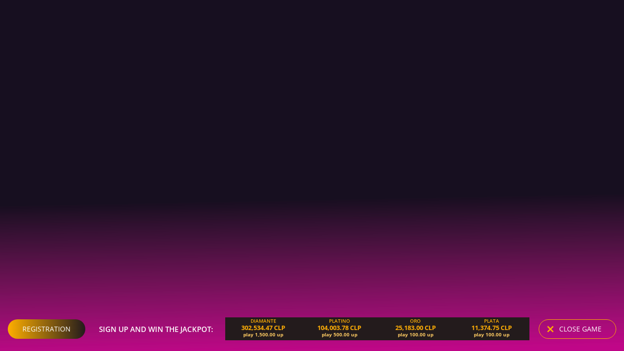

--- FILE ---
content_type: text/html; charset=UTF-8
request_url: https://betchiledemo.com/en/game/e_keno_draw
body_size: 1097
content:
<!doctype html>
<html lang="ru">
  <head>
    <meta charset="utf-8">
    <meta name="viewport" content="width=device-width, initial-scale=1, shrink-to-fit=no, maximum-scale=1.0, user-scalable=no">
    <meta name="theme-color" content="#000000">
    <link rel="manifest" href="/manifest.json">
    <link rel="shortcut icon" href="/favicon_betchiledemo.ico">
    <link rel="canonical" href="/"/>
    <meta name="fragment" content="!">
    <link rel="stylesheet" href="/css/loading-spinner.css">
    <script>
        window.top.close = function () {
            location.href = "/";
        };
        window.top.gclose = function () {
            location.href = "/";
        };
        window.close = function () {
            location.href = "/";
        };
        window.gclose = function () {
            location.href = "/";
        };
    </script>

  <title>betchiledemo.com - Lider en plataformas en Chile</title><link rel="preload" href="/static/font/icomoon.225e2e1e.ttf" as="font" crossorigin><link rel="preload" href="/static/font/open-sans-v15-latin_cyrillic-600.8437cbf6.woff2" as="font" crossorigin><link rel="preload" href="/static/font/open-sans-v15-latin_cyrillic-700.f008c5df.woff2" as="font" crossorigin>
  <meta name="description" content="Pagina Demo"/>
  <meta property="og:title" content="betchiledemo.com - Lider en plataformas en Chile"/>
  <meta property="og:description" content="Pagina Demo"/>
  <meta property="og:image" content="https://betchiledemo.com/images/og_image_index.jpg"/>
  <meta property="og:site_name" content="betchiledemo.com"/>
  <meta property="og:locale" content="ru_RU"/>
  <meta property="og:type" content="website"/>
  <meta name="google-site-verification" content="" />
  <meta name="yandex-verification" content="" />




  <link rel="icon" href="/favicon.ico"><script defer src="/static/js/lib-react.ec02eaa0.js"></script><script defer src="/static/js/lib-router.de6ef3af.js"></script><script defer src="/static/js/875.14419dab.js"></script><script defer src="/static/js/index.da530b40.js"></script><link href="/static/css/875.caff5c0e.css" rel="stylesheet"><link href="/static/css/index.2e6b765e.css" rel="stylesheet"></head>
  <body>



    <noscript>
      You need to enable JavaScript to run this app.
    </noscript>
    <div id="root">
        <div class="loading-spinner">
            <div class="loading-spinner_inner">
                <div class="loading-spinner_title">
                    <img src="/images/logo-full.svg" width="227" height="52" alt="betchiledemo.com"/>
                </div>
                <div class="loading-spinner_indicator loading-spinner_indicator-first"></div>
                <div class="loading-spinner_indicator loading-spinner_indicator-second"></div>
                <div class="loading-spinner_indicator loading-spinner_indicator-third"></div>
                <div class="loading-spinner_indicator loading-spinner_indicator-fourth"></div>
                <div class="loading-spinner_indicator loading-spinner_indicator-fifth"></div>
            </div>
        </div>
    </div>
  </body>
</html>


--- FILE ---
content_type: text/css
request_url: https://betchiledemo.com/css/loading-spinner.css
body_size: 1342
content:
.loading-spinner {
  position: absolute;
  top: 50%;
  left: 50%;
  transform: translate(-50%, -50%);
  background: #3C3C3B;
  border-radius: 18px; //8
  width: 329px;
  height: 128px;
  text-align: center;
  display: flex;
  justify-content: center;
  align-items: center; }

.loading-spinner_nobg {
  background: none;
  position: static;
  transform: none;
  width: auto; }

.loading-spinner_title {
  color: white;
  font-size: 36px;
  font-family: Arial, sans-serif;
  margin-bottom: 15px;
  text-transform: uppercase; }

.loading-spinner_indicator {
  display: inline-block;
  line-height: normal;
  background-image: url('data:image/svg+xml;utf8,<svg width="26" height="26" viewBox="0 0 26 26" version="1.1" xmlns="http://www.w3.org/2000/svg" xmlns:xlink="http://www.w3.org/1999/xlink"><title>Shape</title><desc>Created with Sketch.</desc><g id="Page-1" stroke="none" stroke-width="1" fill="none" fill-rule="evenodd"><g id="icon-star" transform="translate(-1.000000, 0.000000)" fill-rule="nonzero" fill="%23EF9A00"><path d="M18.766,15.687 L23.547,11.046 L16.953,10.077 L14,4.108 L11.047,10.077 L4.453,11.046 L9.234,15.687 L8.093,22.265 L13.999,19.156 L19.89,22.265 L18.766,15.687 Z M27,10.109 C27,10.39 26.797,10.656 26.594,10.859 L20.922,16.39 L22.266,24.202 C22.282,24.311 22.282,24.405 22.282,24.515 C22.282,24.937 22.095,25.296 21.641,25.296 C21.422,25.296 21.203,25.218 21.016,25.109 L14,21.422 L6.984,25.109 C6.781,25.218 6.578,25.296 6.359,25.296 C5.906,25.296 5.703,24.921 5.703,24.515 C5.703,24.406 5.719,24.312 5.734,24.202 L7.078,16.39 L1.39,10.859 C1.203,10.656 0.999,10.39 0.999,10.109 C0.999,9.64 1.483,9.453 1.874,9.39 L9.718,8.249 L13.234,1.14 C13.375,0.843 13.64,0.499 14,0.499 C14.36,0.499 14.625,0.843 14.766,1.14 L18.282,8.249 L26.126,9.39 C26.501,9.453 27.001,9.64 27.001,10.109 L27,10.109 Z" id="Shape"/></g></g></svg>');
  background-repeat: no-repeat;
  background-size: 100%;
  width: 24px;
  height: 24px;
  opacity: 1;
  animation: loader 2.5s linear infinite;
  margin-left: 15px; }

.loading-spinner_indicator-first {
  margin-left: 0; }

.loading-spinner_indicator-second {
  animation-delay: .5s; }

.loading-spinner_indicator-third {
  animation-delay: 1s; }

.loading-spinner_indicator-fourth {
  animation-delay: 1.5s; }

.loading-spinner_indicator-fifth {
  animation-delay: 2s; }

@keyframes loader {
  0% {
    background-image: url('data:image/svg+xml;utf8,<svg width="26" height="26" viewBox="0 0 26 26" version="1.1" xmlns="http://www.w3.org/2000/svg" xmlns:xlink="http://www.w3.org/1999/xlink"><title>Shape</title><desc>Created with Sketch.</desc><g id="Page-1" stroke="none" stroke-width="1" fill="none" fill-rule="evenodd"><g id="icon-star_fill" transform="translate(-1.000000, 0.000000)" fill-rule="nonzero" fill="%23EF9A00"><path d="M27,10.109 C27,10.39 26.797,10.656 26.594,10.859 L20.922,16.39 L22.266,24.202 C22.282,24.311 22.282,24.405 22.282,24.515 C22.282,24.921 22.095,25.296 21.641,25.296 C21.422,25.296 21.203,25.218 21.016,25.109 L14,21.422 L6.984,25.109 C6.781,25.218 6.578,25.296 6.359,25.296 C5.906,25.296 5.703,24.921 5.703,24.515 C5.703,24.406 5.719,24.312 5.734,24.202 L7.078,16.39 L1.39,10.859 C1.203,10.656 0.999,10.39 0.999,10.109 C0.999,9.64 1.483,9.453 1.874,9.39 L9.718,8.249 L13.234,1.14 C13.375,0.843 13.64,0.499 14,0.499 C14.36,0.499 14.625,0.843 14.766,1.14 L18.282,8.249 L26.126,9.39 C26.501,9.453 27.001,9.64 27.001,10.109 L27,10.109 Z" id="Shape"/></g></g></svg>'); }
  40%,60%,80%,100% {
  background-image: url('data:image/svg+xml;utf8,<svg width="26" height="26" viewBox="0 0 26 26" version="1.1" xmlns="http://www.w3.org/2000/svg" xmlns:xlink="http://www.w3.org/1999/xlink"><title>Shape</title><desc>Created with Sketch.</desc><g id="Page-1" stroke="none" stroke-width="1" fill="none" fill-rule="evenodd"><g id="icon-star" transform="translate(-1.000000, 0.000000)" fill-rule="nonzero" fill="%23EF9A00"><path d="M18.766,15.687 L23.547,11.046 L16.953,10.077 L14,4.108 L11.047,10.077 L4.453,11.046 L9.234,15.687 L8.093,22.265 L13.999,19.156 L19.89,22.265 L18.766,15.687 Z M27,10.109 C27,10.39 26.797,10.656 26.594,10.859 L20.922,16.39 L22.266,24.202 C22.282,24.311 22.282,24.405 22.282,24.515 C22.282,24.937 22.095,25.296 21.641,25.296 C21.422,25.296 21.203,25.218 21.016,25.109 L14,21.422 L6.984,25.109 C6.781,25.218 6.578,25.296 6.359,25.296 C5.906,25.296 5.703,24.921 5.703,24.515 C5.703,24.406 5.719,24.312 5.734,24.202 L7.078,16.39 L1.39,10.859 C1.203,10.656 0.999,10.39 0.999,10.109 C0.999,9.64 1.483,9.453 1.874,9.39 L9.718,8.249 L13.234,1.14 C13.375,0.843 13.64,0.499 14,0.499 C14.36,0.499 14.625,0.843 14.766,1.14 L18.282,8.249 L26.126,9.39 C26.501,9.453 27.001,9.64 27.001,10.109 L27,10.109 Z" id="Shape"/></g></g></svg>'); } }
